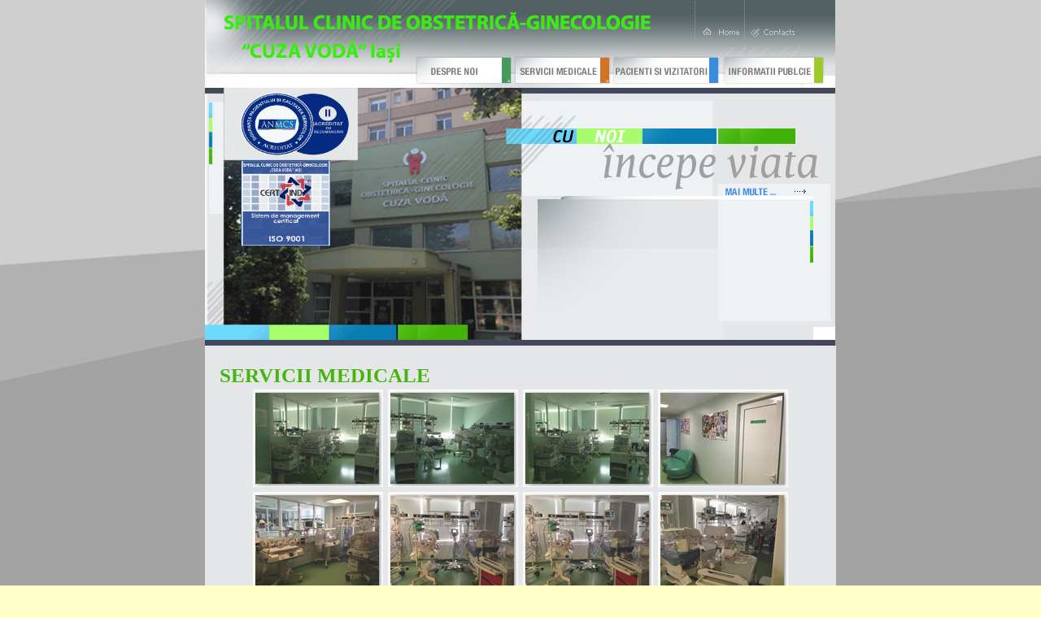

--- FILE ---
content_type: text/html
request_url: http://www.spitalcuzavodaiasi.ro/galerie.html
body_size: 3115
content:
<!DOCTYPE HTML PUBLIC "-//W3C//DTD HTML 4.01 Transitional//EN">
<html><head><title>SPITAL CUZA VODA IASI</title>

<meta content="text/html; charset=utf-8" http-equiv="Content-Type">
<script type="text/javascript">
<!--
function newImage(arg) {
if (document.images) {
rslt = new Image();
rslt.src = arg;
return rslt;
}
}
function changeImages() {
if (document.images && (preloadFlag == true)) {
for (var i=0; i<changeImages.arguments.length; i+=2) {
document[changeImages.arguments[i]].src = changeImages.arguments[i+1];
}
}
}
var preloadFlag = false;
function preloadImages() {
if (document.images) {
about_us_over = newImage("images/about-us-over.gif");
services_over = newImage("images/services-over.gif");
our_stuff_over = newImage("images/our-stuff-over.gif");
volunteers_over = newImage("images/volunteers-over.gif");
preloadFlag = true;
}
}
// -->
</script><!-- End Preload Script -->
<link href="css/styles.css" rel="stylesheet" type="text/css"><!----><!-- Start VisualLightBox.com HEAD section -->

<link rel="stylesheet" href="galerie1_files/vlb_files0/vlightbox0.css" type="text/css">
<link rel="stylesheet" href="galerie1_files/vlb_files0/visuallightbox.css" type="text/css" media="screen">
<script src="galerie1_files/vlb_engine/jquery.min.js" type="text/javascript"></script>
<script src="galerie1_files/vlb_engine/visuallightbox.js" type="text/javascript"></script><!-- End VisualLightBox.com HEAD section --></head>
<body width="" leftmargin="0" topmargin="0" onload="preloadImages();" style="background-color: rgb(255, 255, 200); background-image: url(images/bg.jpg);" marginheight="0" marginwidth="0">
<center>
<table style="width: 776px;" id="Table_01" border="0" cellpadding="0" cellspacing="0">
<tbody>
<tr>
<td colspan="12" rowspan="4"> <img src="images/index8_pagini_01.gif" alt="" height="71" width="560"></td>
<td colspan="12"> <img src="images/ic1.gif" alt="" height="34" width="215"></td>
<td> <img src="images/spacer.gif" alt="" height="34" width="1"></td>
</tr>
<tr>
<td rowspan="2"> <img src="images/ic2.gif" alt="" height="34" width="19"></td>
<td colspan="2" rowspan="2"> <img src="images/b_ic1.gif" alt="" height="34" width="53"></td>
<td colspan="3"> <a href="index.html" target="_top" onmouseover="window.status='HOME'; return true;" onmouseout="window.status=''; return true;"> <img src="images/b_ic2.gif" alt="" border="0" height="9" width="26"></a></td>
<td rowspan="2"> <img src="images/index8_pagini_06.gif" alt="" height="34" width="30"></td>
<td> <a href="contact.html" target="_top" onmouseover="window.status='CONTACT'; return true;" onmouseout="window.status=''; return true;"> <img style="border: 0px solid ; width: 44px; height: 9px;" src="images/b_ic3.gif" alt=""></a></td>
<td colspan="4" rowspan="2"> <img src="images/index8_pagini_08.gif" alt="" height="34" width="43"></td>
<td> <img src="images/spacer.gif" alt="" height="9" width="1"></td>
</tr>
<tr>
<td> <img src="images/b_ic1-10.gif" alt="" height="25" width="4"></td>
<td colspan="2" rowspan="2"> <img src="images/index8_pagini_10.gif" alt="" height="28" width="22"></td>
<td rowspan="2"> <img src="images/index8_pagini_11.gif" alt="" height="28" width="44"></td>
<td> <img src="images/spacer.gif" alt="" height="25" width="1"></td>
</tr>
<tr>
<td colspan="4"> <img src="images/index8_pagini_12.gif" alt="" height="3" width="76"></td>
<td> <img src="images/index8_pagini_13.gif" alt="" height="3" width="30"></td>
<td colspan="2"> <img src="images/index8_pagini_14.gif" alt="" height="3" width="28"></td>
<td colspan="2" rowspan="3"> <img src="images/m4.gif" alt="" height="34" width="15"></td>
<td> <img src="images/spacer.gif" alt="" height="3" width="1"></td>
</tr>
<tr>
<td colspan="3"> <img src="images/index8_pagini_16.gif" alt="" height="21" width="261"></td>
<!-- <td rowspan="2"> <a href="about.html" onmouseover="window.status='about us'; return true;" onmouseout="window.status=''; return true;"> <img src="images/about-us.gif" width="115" height="31" border="0" alt="about us"></a></td>-->
<td rowspan="2"> <a href="despre.html" onmouseover="window.status='about us'; changeImages('about_us', 'images/about-us-over.gif'); return true;" onmouseout="window.status=''; changeImages('about_us', 'images/about-us.gif'); return true;"><img name="about_us" src="images/about-us.gif" alt="about us" border="0" height="31" width="115"></a></td>
<td rowspan="2"> <img src="images/index8_pagini_18.gif" alt="" height="31" width="6"></td>
<td colspan="5" rowspan="2"> <a href="servicii.html" onmouseover="window.status='services'; changeImages('services', 'images/services-over.gif'); return true;" onmouseout="window.status=''; changeImages('services', 'images/services.gif'); return true;">
<img name="services" src="images/services.gif" alt="services" border="0" height="31" width="115"></a></td>
<td rowspan="2"> <img src="images/index8_pagini_20.gif" alt="" height="31" width="6"></td>
<td colspan="3" rowspan="2"> <a href="pacienti.html" onmouseover="window.status='our stuff'; changeImages('our_stuff', 'images/our-stuff-over.gif'); return true;" onmouseout="window.status=''; changeImages('our_stuff', 'images/our-stuff.gif'); return true;">
<img name="our_stuff" src="images/our-stuff.gif" alt="our stuff" border="0" height="31" width="128"></a></td>
<td colspan="3" rowspan="2"> <img src="images/index8_pagini_22.gif" alt="" height="31" width="8"></td>
<td colspan="5" rowspan="2"> <a href="info.html" onmouseover="window.status='volunteers'; changeImages('volunteers', 'images/volunteers-over.gif'); return true;" onmouseout="window.status=''; changeImages('volunteers', 'images/volunteers.gif'); return true;">
<img name="volunteers" src="images/volunteers.gif" alt="volunteers" border="0" height="31" width="121"></a></td>
<td> <img src="images/spacer.gif" alt="" height="21" width="1"></td>
</tr>
<tr>
<td> <img src="images/m5.gif" alt="" height="10" width="1"></td>
<td colspan="2"> <img src="images/index8_pagini_25.gif" alt="" height="10" width="260"></td>
<td> <img src="images/spacer.gif" alt="" height="10" width="1"></td>
</tr>
<tr>
<td colspan="23"> <img src="images/index8_pagini_26.gif" alt="" height="6" width="774"></td>
<td> <img src="images/m4-28.gif" alt="" height="6" width="1"></td>
<td> <img src="images/spacer.gif" alt="" height="6" width="1"></td>
</tr>
<tr>
<td colspan="6" rowspan="4"> <img src="images/m6.gif" alt="" height="310" width="409"></td>
<td colspan="18"> <img src="images/m7.gif" alt="" height="118" width="366"></td>
<td> <img src="images/spacer.gif" alt="" height="118" width="1"></td>
</tr>
<tr>
<td colspan="8"> <img src="images/m8.gif" alt="" height="19" width="222"></td>
<td colspan="7"> <a href="despre.html" onmouseover="window.status='take tour now'; return true;" onmouseout="window.status=''; return true;"> <img style="border: 0px solid ; width: 117px; height: 19px;" src="images/take-tour-now.gif" alt="take tour now"></a></td>
<td colspan="3" rowspan="2"> <img src="images/m9_p.gif" alt="" height="176" width="27"></td>
<td> <img src="images/spacer.gif" alt="" height="19" width="1"></td>
</tr>
<tr>
<td rowspan="2"> <img src="images/if1_p.gif" alt="" height="173" width="16"></td>
<td colspan="2" rowspan="2"> <img src="images/if2_p.gif" alt="" height="173" width="30"></td>
<td colspan="11" rowspan="2"> <img src="images/index8_pagini_35.gif" alt="" height="173" width="277"></td>
<td rowspan="2"> <img src="images/if4_p.gif" alt="" height="173" width="16"></td>
<td> <img src="images/spacer.gif" alt="" height="157" width="1"></td>
</tr>
<tr>
<td colspan="3" bgcolor="#ffffff" height="16" width="27"> <img src="images/spacer.gif" alt="" height="16" width="27"></td>
<td> <img src="images/spacer.gif" alt="" height="16" width="1"></td>
</tr>
<!--DUNGA-->
<tr>
<td colspan="8" bgcolor="#41485a" height="7" width="433"> <img src="images/spacer.gif" alt="" height="7" width="433"></td>
<td colspan="13"> <img src="images/index8_pagini_44.gif" alt="" height="7" width="315"></td>
<td colspan="3" bgcolor="#41485a" height="7" width="27"> <img src="images/spacer.gif" alt="" height="7" width="27"></td>
<td> <img src="images/spacer.gif" alt="" height="7" width="1"></td>
</tr>
<!--==============================-->
<tr>
<td style="font-weight: bold; color: rgb(69, 181, 14); text-align: left; background-color: rgb(229, 230, 232);" colspan="25"><big><big><big><br>
</big></big></big>
<div style="text-align: left;"><big><big><big><big>&nbsp;
&nbsp;SERVICII MEDICALE</big></big></big></big></div>
<!-- Start VisualLightBox.com BODY section id=0 -->
<div id="vlightbox0">
<div style="text-align: center;"> <a class="vlightbox0" href="galerie1_files/vlb_images0/img_0218.jpg" title="img_0218"><img src="galerie1_files/vlb_thumbnails0/img_0218.jpg" alt="img_0218"></a><a class="vlightbox0" href="galerie1_files/vlb_images0/img_0219.jpg" title="img_0219"><img src="galerie1_files/vlb_thumbnails0/img_0219.jpg" alt="img_0219"></a><a class="vlightbox0" href="galerie1_files/vlb_images0/img_0220.jpg" title="img_0220"><img src="galerie1_files/vlb_thumbnails0/img_0220.jpg" alt="img_0220"></a><a class="vlightbox0" href="galerie1_files/vlb_images0/img_0221.jpg" title="img_0221"><img src="galerie1_files/vlb_thumbnails0/img_0221.jpg" alt="img_0221"></a>
<a class="vlightbox0" href="galerie1_files/vlb_images0/img_0224.jpg" title="img_0224"><img src="galerie1_files/vlb_thumbnails0/img_0224.jpg" alt="img_0224"></a><a class="vlightbox0" href="galerie1_files/vlb_images0/img_0225.jpg" title="img_0225"><img src="galerie1_files/vlb_thumbnails0/img_0225.jpg" alt="img_0225"></a><a class="vlightbox0" href="galerie1_files/vlb_images0/img_0226.jpg" title="img_0226"><img src="galerie1_files/vlb_thumbnails0/img_0226.jpg" alt="img_0226"></a><a class="vlightbox0" href="galerie1_files/vlb_images0/img_0227.jpg" title="img_0227"><img src="galerie1_files/vlb_thumbnails0/img_0227.jpg" alt="img_0227"></a>
<a class="vlightbox0" href="galerie1_files/vlb_images0/img_0230.jpg" title="img_0230"><img src="galerie1_files/vlb_thumbnails0/img_0230.jpg" alt="img_0230"></a><a class="vlightbox0" href="galerie1_files/vlb_images0/img_0232.jpg" title="img_0232"><img src="galerie1_files/vlb_thumbnails0/img_0232.jpg" alt="img_0232"></a><a class="vlightbox0" href="galerie1_files/vlb_images0/img_0246.jpg" title="img_0246"><img src="galerie1_files/vlb_thumbnails0/img_0246.jpg" alt="img_0246"></a><a class="vlightbox0" href="galerie1_files/vlb_images0/img_0247.jpg" title="img_0247"><img src="galerie1_files/vlb_thumbnails0/img_0247.jpg" alt="img_0247"></a>
<a class="vlightbox0" href="galerie1_files/vlb_images0/img_0249.jpg" title="img_0249"><img src="galerie1_files/vlb_thumbnails0/img_0249.jpg" alt="img_0249"></a><a class="vlightbox0" href="galerie1_files/vlb_images0/img_0260.jpg" title="img_0260"><img src="galerie1_files/vlb_thumbnails0/img_0260.jpg" alt="img_0260"></a><a class="vlightbox0" href="galerie1_files/vlb_images0/img_0296.jpg" title="img_0296"><img src="galerie1_files/vlb_thumbnails0/img_0296.jpg" alt="img_0296"></a><a class="vlightbox0" href="galerie1_files/vlb_images0/img_0299.jpg" title="img_0299"><img src="galerie1_files/vlb_thumbnails0/img_0299.jpg" alt="img_0299"></a>
<a class="vlightbox0" href="galerie1_files/vlb_images0/img_0303.jpg" title="img_0303"><img src="galerie1_files/vlb_thumbnails0/img_0303.jpg" alt="img_0303"></a><a class="vlightbox0" href="galerie1_files/vlb_images0/img_0324.jpg" title="img_0324"><img src="galerie1_files/vlb_thumbnails0/img_0324.jpg" alt="img_0324"></a><a class="vlightbox0" href="galerie1_files/vlb_images0/img_0342.jpg" title="img_0342"><img src="galerie1_files/vlb_thumbnails0/img_0342.jpg" alt="img_0342"></a><a class="vlightbox0" href="galerie1_files/vlb_images0/img_0347.jpg" title="img_0347"><img src="galerie1_files/vlb_thumbnails0/img_0347.jpg" alt="img_0347"></a>
<a class="vlightbox0" href="galerie1_files/vlb_images0/img_0362.jpg" title="img_0362"><img src="galerie1_files/vlb_thumbnails0/img_0362.jpg" alt="img_0362"></a><a class="vlightbox0" href="galerie1_files/vlb_images0/img_0381.jpg" title="img_0381"><img src="galerie1_files/vlb_thumbnails0/img_0381.jpg" alt="img_0381"></a><a class="vlightbox0" href="galerie1_files/vlb_images0/img_0383.jpg" title="img_0383"><img src="galerie1_files/vlb_thumbnails0/img_0383.jpg" alt="img_0383"></a><a class="vlightbox0" href="galerie1_files/vlb_images0/img_0388.jpg" title="img_0388"><img src="galerie1_files/vlb_thumbnails0/img_0388.jpg" alt="img_0388"></a>
<a class="vlightbox0" href="galerie1_files/vlb_images0/img_0398.jpg" title="img_0398"><img src="galerie1_files/vlb_thumbnails0/img_0398.jpg" alt="img_0398"></a><a class="vlightbox0" href="galerie1_files/vlb_images0/img_0405.jpg" title="img_0405"><img src="galerie1_files/vlb_thumbnails0/img_0405.jpg" alt="img_0405"></a><a class="vlightbox0" href="galerie1_files/vlb_images0/img_0408.jpg" title="img_0408"><img src="galerie1_files/vlb_thumbnails0/img_0408.jpg" alt="img_0408"></a><a class="vlightbox0" href="galerie1_files/vlb_images0/img_0426.jpg" title="img_0426"><img src="galerie1_files/vlb_thumbnails0/img_0426.jpg" alt="img_0426"></a>
<a class="vlightbox0" href="galerie1_files/vlb_images0/img_0427.jpg" title="img_0427"><img src="galerie1_files/vlb_thumbnails0/img_0427.jpg" alt="img_0427"></a><a class="vlightbox0" href="galerie1_files/vlb_images0/img_0466.jpg" title="img_0466"><img src="galerie1_files/vlb_thumbnails0/img_0466.jpg" alt="img_0466"></a><a class="vlightbox0" href="galerie1_files/vlb_images0/img_0478.jpg" title="img_0478"><img src="galerie1_files/vlb_thumbnails0/img_0478.jpg" alt="img_0478"></a><a class="vlightbox0" href="galerie1_files/vlb_images0/img_0480.jpg" title="img_0480"><img src="galerie1_files/vlb_thumbnails0/img_0480.jpg" alt="img_0480"></a>
<a class="vlightbox0" href="galerie1_files/vlb_images0/img1.jpg" title="img1"><img src="galerie1_files/vlb_thumbnails0/img1.jpg" alt="img1"></a></div>
<span class="vlb"><a href="http://www.spitalcuzavodaiasi.ro">photo gallery</a></span> </div>
<script src="galerie1_files/vlb_engine/vlbdata0.js" type="text/javascript"></script><!-- End VisualLightBox.com BODY section -->
<br>
</td>
</tr>
<tr>
<td rowspan="1" colspan="25" style="background-color: rgb(229, 230, 232); text-align: center; vertical-align: middle;">
<br>
<br>
<br>
</td>
</tr>
<!--DUNGA-->
<tr>
<td colspan="8" bgcolor="#41485a" height="7" width="433"> <img src="images/spacer.gif" alt="" height="7" width="433"></td>
<td colspan="13"> <img src="images/index8_pagini_44.gif" alt="" height="7" width="315"></td>
<td colspan="3" bgcolor="#41485a" height="7" width="27"> <img src="images/spacer.gif" alt="" height="7" width="27"></td>
<td> <img src="images/spacer.gif" alt="" height="7" width="1"></td>
</tr>
<!--==============================-->
<tr>
<td style="background-color: rgb(229, 230, 232);"></td>
<td style="background-color: rgb(229, 230, 232);" colspan="2" rowspan="1"><big><span style="font-weight: bold;">ADRESA</span><br>
</big>&nbsp;I<big>asi
<br>
Cuza Voda 34 <br>
Romania</big></td>
<td style="background-color: rgb(229, 230, 232);" colspan="10" rowspan="1"><big style="font-weight: bold;">TELEFON<br>
</big><big>0232-213000<br>
0232-215468<br>
TRANSPORT NEONATAL: 0232-213400</big></td>
<td style="background-color: rgb(229, 230, 232);" colspan="12" rowspan="1"><big><span style="font-weight: bold;">EMAIL</span><br></big><big>
contact@spitalcuzavodaiasi.ro<br></big><big>
 </big></td>
</tr>
<tr>
<td colspan="8" bgcolor="#41485a" height="7" width="433"> <img src="images/spacer.gif" alt="" height="7" width="433"></td>
<td colspan="13"> <img src="images/index8_pagini_44.gif" alt="" height="7" width="315"></td>
<td colspan="3" bgcolor="#41485a" height="7" width="27"> <img src="images/spacer.gif" alt="" height="7" width="27"></td>
<td> <img src="images/spacer.gif" alt="" height="7" width="1"></td>
</tr>
<tr>
<td class="b" colspan="7" rowspan="2" bgcolor="#ffffff" height="25" width="425">
<a href="index.html" class="m" target="_top">Home</a>
| <a href="despre.html" class="m" target="_top">Despre
noi</a>
| <a href="servicii.html" class="m" target="_top">Servicii
medicale</a> | <a href="pacienti.html" class="m" target="_top">Pacienti
si vizitatori </a>| <a href="info.html" class="m" target="_top">Informatii
publice</a> | <a href="contact.html" class="m" target="_top">Contact</a>
</td>
<td colspan="14"> <a href="anunturi.html" onmouseover="window.status='ANUNTURI'; return true;" onmouseout="window.status=''; return true;"> <img src="images/anunturi_p.gif" alt="ANUNTURI" border="0" height="20" width="323"></a></td>
<td colspan="3" rowspan="4" bgcolor="#ffffff" height="66" width="27"> <img src="images/spacer.gif" alt="" height="66" width="27"></td>
<td> <img src="images/spacer.gif" alt="" height="20" width="1"></td>
</tr>
<tr>
<td colspan="14" rowspan="2"> <img src="images/down.gif" alt="" height="21" width="323"></td>
<td> <img src="images/spacer.gif" alt="" height="5" width="1"></td>
</tr>
<tr>
<td colspan="7" rowspan="2" bgcolor="#ffffff" height="41" width="425">Contact © 2015</td>
<td> <img src="images/spacer.gif" alt="" height="16" width="1"></td>
</tr>
<tr>
<td colspan="14" bgcolor="#ffffff" height="25" width="323"> <img src="images/spacer.gif" alt="" height="25" width="323"></td>
<td> <img src="images/spacer.gif" alt="" height="25" width="1"></td>
</tr>
<tr>
<td> <img src="images/spacer.gif" alt="" height="1" width="1"></td>
<td> <img src="images/spacer.gif" alt="" height="1" width="238"></td>
<td> <img src="images/spacer.gif" alt="" height="1" width="22"></td>
<td> <img src="images/spacer.gif" alt="" height="1" width="115"></td>
<td> <img src="images/spacer.gif" alt="" height="1" width="6"></td>
<td> <img src="images/spacer.gif" alt="" height="1" width="27"></td>
<td> <img src="images/spacer.gif" alt="" height="1" width="16"></td>
<td> <img src="images/spacer.gif" alt="" height="1" width="8"></td>
<td> <img src="images/spacer.gif" alt="" height="1" width="22"></td>
<td> <img src="images/spacer.gif" alt="" height="1" width="42"></td>
<td> <img src="images/spacer.gif" alt="" height="1" width="6"></td>
<td> <img src="images/spacer.gif" alt="" height="1" width="57"></td>
<td> <img src="images/spacer.gif" alt="" height="1" width="19"></td>
<td> <img src="images/spacer.gif" alt="" height="1" width="52"></td>
<td> <img src="images/spacer.gif" alt="" height="1" width="1"></td>
<td> <img src="images/spacer.gif" alt="" height="1" width="4"></td>
<td> <img src="images/spacer.gif" alt="" height="1" width="3"></td>
<td> <img src="images/spacer.gif" alt="" height="1" width="19"></td>
<td> <img src="images/spacer.gif" alt="" height="1" width="30"></td>
<td> <img src="images/spacer.gif" alt="" height="1" width="44"></td>
<td> <img src="images/spacer.gif" alt="" height="1" width="16"></td>
<td> <img src="images/spacer.gif" alt="" height="1" width="12"></td>
<td> <img src="images/spacer.gif" alt="" height="1" width="14"></td>
<td> <img src="images/spacer.gif" alt="" height="1" width="1"></td>
<td></td>
</tr>
</tbody>
</table>
<!-- End Save for Web Slices -->
</center>
</body></html>

--- FILE ---
content_type: text/css
request_url: http://www.spitalcuzavodaiasi.ro/css/styles.css
body_size: 1109
content:
body {
	margin-bottom: 0px;
	font-family: Verdana;
	font-size: 10px;
	font-style: normal;
	line-height: normal;
	font-weight: normal;
	font-variant: normal;
	text-transform: none;
	color: #525252;
}
td, textarea, input, select {
	font-family: Tahoma;
	font-size: 12px;
	color: 7b7b7b;
	font-weight: normal;
}
.tableDetail {
	font-size: 10px;
	font-family: Verdana;
	color: #49394E;
}
a:link {
	color: 20acbd;
	font-family: tahoma;
	font-size: 12px;
	font-weight: normal;
	text-decoration: none;

}
a:hover {
	color: #4CBB15;
	font-family: tahoma;
	font-size: 14px;
	font-weight: normal;
	font-style: normal;
	line-height: normal;
	font-variant: normal;
	text-transform: none;
	text-decoration: underline;
}
a:visited {
	color: 45b50e;
	font-family: tahoma;
	font-size: 12px;
	font-weight: normal;
	font-style: normal;
	text-decoration: none;

}

/* clasa pt meniul de jos */
a.m:link {
	color: 20acbd;
	font-family: tahoma;
	font-size: 10px;
	font-weight: normal;
	text-decoration: none;

}
a.m:hover {
	color: #4CBB15;
	font-family: tahoma;
	font-size: 12px;
	font-weight: normal;
	font-style: normal;
	line-height: normal;
	font-variant: normal;
	text-transform: none;
	text-decoration: underline;
}
a.m:visited {
	color: 45b50e;
	font-family: tahoma;
	font-size: 10px;
	font-weight: normal;
	font-style: normal;
	text-decoration: none;

/* clasa pt lista servicii */

a.lista:link {
	color: 000000; 
	font-family: tahoma;
	font-size: 20px;
	font-weight: normal;
	text-decoration: none;

}
a.lista:hover {
	color: #4CBB15;
	font-family: tahoma;
	font-size: 28px;
	font-weight: normal;
	font-style: normal;
	line-height: normal;
	font-variant: normal;
	text-transform: none;
	text-decoration: underline;
}
a.lista:visited {
	color: ff0000; 
	font-family: tahoma;
	font-size: 24px;
	font-weight: normal;
	font-style: normal;
	text-decoration: none;
}

.text1 {
	font-family: tahoma;
	font-size: 10px;
	color: 7B7B7B;
	font-weight: bold;
}
.text2 {
	font-family: tahoma;
	font-size: 10px;
	font-weight: normal;
	color: 9C9C9C;
}
.text3 {
	font-family: tahoma;
	font-size: 10px;
	font-weight: bold;
	color: 449A5B;
}
.text4 {
	font-family: tahoma;
	font-size: 10px;
	font-weight: bold;
	color: 3A8DDD;
}
.text5 {
	font-family: tahoma;
	font-size: 10px;
	font-weight: normal;
	color: C6C6C6;
}
.text6 {
	font-family: tahoma;
	font-size: 10px;
	font-weight: bold;
	color: #FFFFFF;
}
.text7 {
	font-family: tahoma;
	font-size: 10px;
	font-weight: normal;
	color: #000000;
}
.text8 {

	font-family: tahoma;
	font-size: 10px;
	font-weight: normal;
	color: 94AEC5;
}
.text9 {


	font-family: tahoma;
	font-size: 10px;
	font-weight: normal;
	color: 4E4E4E;
}
.frame {
	border: 1px solid #DEDEDE;
}
.designed_by {
	font-family: Arial;
	font-size: 8.5px;
	font-weight: lighter;
	color: #000000;
}
a.a:link {
	font-family: tahoma;
	font-size: 10px;
	font-weight: normal;
	color: BFC7CD;
	text-decoration: none;
}
a.a:hover {
	font-family: tahoma;
	font-size: 20px;
	font-weight: normal;
	color: #FFFFFF;
	text-decoration: underline;
}
a.a:visited {
	font-family: tahoma;
	font-size: 18px;
	font-weight: normal;
	color: BFC7CD;
	text-decoration: none;
}
a.b:link {

	font-family: tahoma;
	font-size: 18px;
	font-weight: normal;
	color: D17224;
	text-decoration: underline;
}
a.b:hover {
	font-family: tahoma;
	font-size: 13px;
	font-weight: normal;
	color: #000000;
	text-decoration: none;
}
a.b:visited {
	font-family: tahoma;
	font-size: 13px;
	font-weight: normal;
	color: D17224;
	text-decoration: underline;
}
a.c:link {
	font-family: tahoma;
	font-size: 10px;
	font-weight: normal;
	color: E65A05;
	text-decoration: underline;
}
a.c:hover {

	font-family: tahoma;
	font-size: 10px;
	font-weight: normal;
	color: #000000;
	text-decoration: none;
}
a.c:visited {

	font-family: tahoma;
	font-size: 10px;
	font-weight: normal;
	color: E65A05;
	text-decoration: underline;
}
a.d:link {



	font-family: tahoma;
	font-size: 10px;
	font-weight: normal;
	color: 449A5B;
	text-decoration: underline;
}
a.d:hover {


	font-family: tahoma;
	font-size: 10px;
	font-weight: normal;
	color: #000000;
	text-decoration: none;
}
a.d:visited {


	font-family: tahoma;
	font-size: 10px;
	font-weight: normal;
	color: 449A5B;
	text-decoration: underline;
}
a.e:link {

	font-family: tahoma;
	font-size: 10px;
	font-weight: bold;
	color: 944F23;
	text-decoration: underline;
}
a.e:hover {

	font-family: tahoma;
	font-size: 10px;
	font-weight: bold;
	color: #4E4E4E;
	text-decoration: underline;
}
a.e:visited {

	font-family: tahoma;
	font-size: 10px;
	font-weight: bold;
	color: 944F23;
	text-decoration: underline;
}
a.f:link {

	font-family: tahoma;
	font-size: 10px;
	font-weight: normal;
	color: 594B13;
	text-decoration: underline;
}
a.f:hover {

	font-family: tahoma;
	font-size: 16px;
	font-weight: normal;
	color: #4E4E4E;
	text-decoration: underline;
}
a.f:visited {

	font-family: tahoma;
	font-size: 14px;
	font-weight: normal;
	color: 594B13;
	text-decoration: underline;
}

.inputstyle {
	font-family: tahoma;
	font-size: 10px;
	font-weight: normal;
	color: #5F726F;
	background-color: #E2EDEB;
	border: 1px solid #333333;
}

ul#menu
{ float: left;
  margin: 0;}

ul#menu li
{ float: left;
  list-style: none;
  margin: 8px 4px 0 4px;
  font-size: 15px;}

ul#menu li a
{ font: normal 100% 'trebuchet ms', sans-serif;
  display: block; 
  float: left; 
  height: 10px;
  padding: 5px 1px 5px 1px;
  text-align: left;
  
  text-decoration: none;
  } 

ul#menu li.selected a
{ height: 15px;
  }

ul#menu li.selected
{ margin: 4px 4px 0 4px;
  }

ul#menu li.selected a, ul#menu li.selected a:hover
{ 
  color: #33CCFF;}

ul#menu li a:hover
{ color: #323232;}

ul#menu
{ float: left;
  margin: 0;}

/* =========STYLE LISTA LINK-URI ========== */
ul#lista li
{ float: left;
  list-style: none;
  margin: 8px 4px 0 4px;
  font-size: 12px;}

ul#lista li a
{ font: normal 100% 'trebuchet ms', sans-serif;
  display: block; 
  float: left; 
  height: 12px;
  padding: 5px 1px 5px 1px;
  text-align: left;
  
  text-decoration: none;
  } 

ul#lista li.selected a
{ height: 12px;
  }

ul#lista li.selected
{ margin: 4px 4px 0 4px;
  }

ul#lista li.selected a, ul#menu li.selected a:hover
{ 
  color: #33CCFF;}

ul#lista li a:hover
{ color: #323232;}

--- FILE ---
content_type: text/css
request_url: http://www.spitalcuzavodaiasi.ro/galerie1_files/vlb_files0/vlightbox0.css
body_size: 323
content:
#vlightbox0 {
	width:100%;
	zoom:1;	
}
#vlightbox0 .vlightbox0 {
	display:-moz-inline-stack;
	display:inline-block;
	zoom:1;
	*display:inline;
	position:relative;
	vertical-align:top;
	margin:3px;
	width:160px;
	font-family:Trebuchet,Tahoma,Arial,sans-serif;
	font-size:11px;
	font-weight:normal;
	text-decoration:none;
	text-align:center;
	opacity:0.87;
	outline:none;
}
#vlightbox0 .vlightbox0 a{
	margin:0;
}
#vlightbox0 .vlightbox0:hover, #vlightbox0 .vlightbox0 a:hover{
	text-decoration:underline;
	opacity:1;
}
#vlightbox0 .vlightbox0 img{
	display:block;
	border:none;
	margin:0;
}
#vlightbox0 .vlightbox0 div {display:none}


--- FILE ---
content_type: text/css
request_url: http://www.spitalcuzavodaiasi.ro/galerie1_files/vlb_files0/visuallightbox.css
body_size: 1453
content:
#vlb0overlay{
	position:absolute;
	top:0;
	left:0;
	z-index:190;
	width:100%;
	height:auto;
	background-color:#bbbbbb;
}

#vlb0lightbox{
	position:absolute;
	top:20px;
	left:0;
	width:100%;
	z-index:200;
	text-align:center;
	color:#151410;
	line-height:0;
}
#vlb0lightbox td{
	vertical-align:top;
}
#vlb0lightbox a, #vlb0lightbox a:hover {
	border-bottom:none;
	text-decoration:underline;
}

#vlb0lightbox a img{ border:none; }

#vlb0outerImageContainer{
	width:auto;
	height:auto; /* without this line error in IE8 detected */
	margin:0 auto;
	position:relative;
}

#vlb0lightboxImage{
	width:100%;
	height:100%;
}

#vlb0imageContainerMain{
	margin:0 auto;
	overflow:visible;
	position:relative;
	font-size:0;/* ie fix - big info bar*/
}

#vlb0imageContainer{
	width:150px;
	height:30px;
	margin:0 auto;
	overflow:hidden;
	background-color:#fff;
	position:relative;
	font-size:0;/* ie fix - big info bar*/
}

#vlb0loading{
	position:absolute;
	top:40%;
	left:0%;
	height:25%;
	width:100%;
	text-align:center;
	font-size:10px;
	z-index:1;
}
#vlb0loadingLink {
	display:block;
	margin:0 auto;
	padding:0;
	width:150px;
	height:29px;
	background:url(loading.gif) center center no-repeat;
	text-indent:-9999px;
}
#vlb0hoverNav{
	position:absolute;
	top:0;
	left:0;
	height:100%;
	width:100%;
	z-index:10;
}
#vlb0imageContainer>#hoverNav{ left:0;}
#vlb0prevLinkImg, #vlb0nextLinkImg{
	top:0;
	width:48px;
	height:100%;
	position:absolute;
	z-index:20;
	outline-style:none;
	display:block;
	text-indent:-9999px;
	background:none;
	}
* html #vlb0prevLinkImg,* html #vlb0nextLinkImg{
	background-image:url([data-uri]); /* Trick IE into showing hover */
}
#vlb0prevLinkImg { left: -17px; }
#vlb0nextLinkImg { right: -17px; }
#vlb0prevLinkImg:hover, #vlb0prevLinkImg.hover, #vlb0prevLinkImg:visited:hover { 
	background:url(prev.png) 5% center no-repeat; 
}
#vlb0nextLinkImg:hover, #vlb0nextLinkImg.hover, #vlb0nextLinkImg:visited:hover { 
	background:url(next.png) 97% center no-repeat; 
}

#vlb0imageDataContainer{
	width: auto;
	position: absolute;
	z-index:21;
	bottom: 30px;
	left: 30px;
	opacity:.6;
}

#vlb0imageData{
	font: 12px Tahoma,Arial,Helvetica;
	color: #000000;
	background-color: #ffffff;
	overflow:visible;
	text-align:center; 
	position: relative;
	z-index:21;
	margin-right: 30px;
}
#vlb0imageDetails{ width:auto; }
#vlb0caption{ padding: 12px;display:block;text-align:left; }
#vlb0numberDisplay{ display:none;text-align:right;}
#vlb0detailsNav{display:none;}
#vlb0prevLinkDetails, #vlb0nextLinkDetails, #vlb0slideShowControl{display:none;}

#vlb0slideShowControl.started{
	background-image:url($rel#conposit.png$);
	background-position:0 center;
}

#vlb0slideShowControl{
	display:block;
	width:42px; 
	height:49px; 
	float:left;
	background-image:url($rel#conposit.png$);
	background-position:-42px center;
	background-repeat:no-repeat;
	}

#vlb0close{
	position:relative;
	width:100%;
	height:0;
	z-index:21;
}
#vlb0closeLink {
	position:absolute;
	top:2px;
	right:-3px;
	display:block;
	outline-style:none;
	margin:0;
	padding:0;
	text-decoration:none;
	width:58px;
	height:58px;	
	background:url(close.png) no-repeat;
	_background-image:none;
	_filter:progid:DXImageTransform.Microsoft.AlphaImageLoader(src='galerie1_files/vlb_files0/close.png', sizingMethod='scale');
}

.clearfix:after { content:"."; display:block; height:0; clear:both; visibility:hidden;}
* html>body .clearfix {display:inline-block; width:100%;}

* html .clearfix {
	/* Hides from IE-mac \*/
	height:1%;
	/* End hide from IE-mac */
}	

#vlb0outerImageFrame{
	border:none;
	height:100%;
	width:100%;
	position:absolute;
}

#vlb0outerImageContainer{
	overflow:visible;
}
#vlb0outerImageContainer td{
	text-align:center;
	padding:0;
}

#vlb0lightboxFrameBody{
	background-color:#767676;
}

#vlb0outerImageContainer td, #vlb0outerImageContainer tr{
	font-size:0;
	border:0 none;
}

#vlb0outerImageContainer td.tl, #vlb0outerImageContainer td.br{
	height:20px;
	width:20px;
}
.vlb{display:none;}
#vlb0outerImageContainer td.tl{
	background:url(back_corvers.png) 0 0;
	_background-image:none;
	_filter:progid:DXImageTransform.Microsoft.AlphaImageLoader(src='galerie1_files/vlb_files0/back_lt.png', sizingMethod='scale');
}
#vlb0outerImageContainer td.tc{
	background:url(back_tb.png) 50% 0;
	_background:none;
	_filter:progid:DXImageTransform.Microsoft.AlphaImageLoader(src='galerie1_files/vlb_files0/back_ct.png', sizingMethod='scale');
}
#vlb0outerImageContainer td.tr{
	background:url(back_corvers.png) 100% 0;
	_background-image:none;
	_filter:progid:DXImageTransform.Microsoft.AlphaImageLoader(src='galerie1_files/vlb_files0/back_rt.png', sizingMethod='scale');
}
#vlb0outerImageContainer td.ml{
	background:url(back_lr.png) 0 50%;
	_background-image:none;
	_filter:progid:DXImageTransform.Microsoft.AlphaImageLoader(src='galerie1_files/vlb_files0/back_lc.png', sizingMethod='scale');
}
#vlb0outerImageContainer td.mr{
	background:url(back_lr.png) 100% 50%;
	_background-image:none;
	_filter:progid:DXImageTransform.Microsoft.AlphaImageLoader(src='galerie1_files/vlb_files0/back_rc.png', sizingMethod='scale');
}
#vlb0outerImageContainer td.bl{
	background:url(back_corvers.png) 0 100%;
	_background-image:none;
	_filter:progid:DXImageTransform.Microsoft.AlphaImageLoader(src='galerie1_files/vlb_files0/back_lb.png', sizingMethod='scale');
}
#vlb0outerImageContainer td.bc{
	background:url(back_tb.png) 50% 100%;
	_background-image:none;
	_filter:progid:DXImageTransform.Microsoft.AlphaImageLoader(src='galerie1_files/vlb_files0/back_cb.png', sizingMethod='scale');
}
#vlb0outerImageContainer td.br{
	background:url(back_corvers.png) 100% 100%;
	_background-image:none;
	_filter:progid:DXImageTransform.Microsoft.AlphaImageLoader(src='galerie1_files/vlb_files0/back_rb.png', sizingMethod='scale');
}

--- FILE ---
content_type: application/javascript
request_url: http://www.spitalcuzavodaiasi.ro/galerie1_files/vlb_engine/vlbdata0.js
body_size: 234
content:
jQuery(document).ready(function(){ window.Lightbox = new jQuery().visualLightbox({autoPlay:true,borderSize:57,classNames:'vlightbox0',closeLocation:'top',descSliding:true,enableRightClick:false,enableSlideshow:true,prefix:'vlb0',resizeSpeed:7,slideTime:4,startZoom:true}) });
